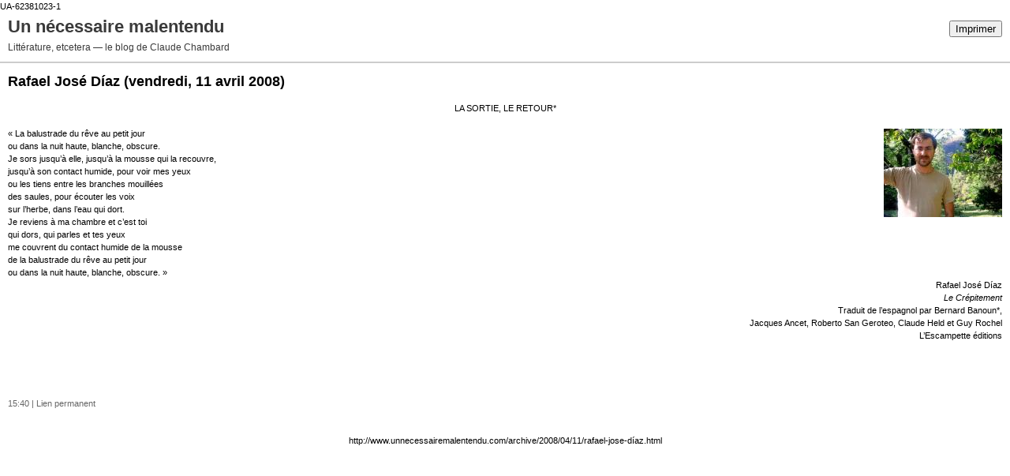

--- FILE ---
content_type: text/html; charset=UTF-8
request_url: http://www.unnecessairemalentendu.com/apps/print/1559672
body_size: 1934
content:
<!DOCTYPE html PUBLIC "-//W3C//DTD XHTML 1.0 Transitional//EN" "http://www.w3.org/TR/xhtml1/DTD/xhtml1-transitional.dtd">
<html xmlns="http://www.w3.org/1999/xhtml" xml:lang="fr" lang="fr">
<head>
<link rel="canonical" href="http://www.unnecessairemalentendu.com/apps/print/1559672" />
<link rel="icon" href="https://static.hautetfort.com/backend/graphics/favicon.ico" type="image/x-icon" />
<title>Rafael José Díaz : Un nécessaire malentendu</title>
<meta http-equiv="Content-Type" content="text/html; charset=utf-8" />
<meta name="robots" content="noindex,nofollow" />
<script src="//ajax.googleapis.com/ajax/libs/prototype/1.7.3.0/prototype.js"></script>
<link rel="stylesheet" href="https://static.hautetfort.com/backend/css/printall.css" type="text/css" />
<link rel="stylesheet" href="https://static.hautetfort.com/backend/css/print.css" type="text/css" media="print" />
UA-62381023-1
</head>
<body>
<div id="banner">
<div class="noprint">
<button onclick="window.print()">Imprimer</button>
<button onclick="$('b1').hide();$('b2').show();$('commentslist').show();" id="b1">Afficher les commentaires</button>
<button onclick="$('b1').show(),$('b2').hide();$('commentslist').hide();" id="b2" style="display:none">Masquer les commentaires</button>
</div>
<h1>Un nécessaire malentendu</h1>
<h2>Littérature, etcetera — le blog de Claude Chambard</h2>
</div>
<div class="content">
<h3><span>Rafael José Díaz</span> <span class="date">(vendredi, 11 avril 2008)</span></h3>
<div class="post_source">
<p> <div align="center">LA SORTIE, LE RETOUR*<br /></div> <br /> <img src="http://www.unnecessairemalentendu.com/media/02/00/568967853.jpg" id="media-954389" alt="691446098.jpg" style="border-width: 0pt; margin: 0.2em 0pt 1.4em 0.7em; float: right" name="media-954389" />« La balustrade du rêve au petit jour<br /> ou dans la nuit haute, blanche, obscure.<br /> Je sors jusqu’à elle, jusqu’à la mousse qui la recouvre,<br /> jusqu’à son contact humide, pour voir mes yeux<br /> ou les tiens entre les branches mouillées<br /> des saules, pour écouter les voix<br /> sur l’herbe, dans l’eau qui dort.<br /> Je reviens à ma chambre et c’est toi<br /> qui dors, qui parles et tes yeux<br /> me couvrent du contact humide de la mousse<br /> de la balustrade du rêve au petit jour<br /> ou dans la nuit haute, blanche, obscure. » <div align="right">Rafael José Díaz<br /> <i>Le Crépitement</i><br /> Traduit de l’espagnol par Bernard Banoun*,</div> <div align="right">Jacques Ancet, Roberto San Geroteo, Claude Held et Guy Rochel<br /> L’Escampette éditions<br /></div> <br /> <br /> <br /> </p>
</div>
<div style="clear:both;"></div>
<p class="posted">
15:40  | <a href="http://www.unnecessairemalentendu.com/archive/2008/04/11/rafael-jose-díaz.html" id="a">Lien permanent</a>  
</p>
</div>
<div id="commentslist" class="content" style="display:none">
<script type="text/javascript">
                $('b1').hide();
                </script>
<span id="comments"></span>
</div>
<div id="permalink">
http://www.unnecessairemalentendu.com/archive/2008/04/11/rafael-jose-díaz.html
</div>
<script type="text/javascript" src="https://static.hautetfort.com/backend/javascript/validation-min.js"></script><script type="text/javascript">
// <![CDATA[

function popupCenter(url,width,height,xtr) {
    var top=(screen.height-height)/2;
    var left=(screen.width-width)/2;
    window.open(url,"",xtr+",top="+top+",left="+left+",width="+width+",height="+height);
};

// ]]>
</script>
<script type="text/javascript">

  var _gaq = _gaq || [];
  _gaq.push(['_setAccount', 'UA-351048-6']);
  _gaq.push(['_trackPageview']);
_gaq.push(['_trackEvent', 'Pro plan', 'Actualités', 'www.unnecessairemalentendu.com']);
_gaq.push(['_trackEvent', 'Pro plan', 'Arts, Artistes', 'www.unnecessairemalentendu.com']);
_gaq.push(['_trackEvent', 'Pro plan', 'Littérature, Poésie', 'www.unnecessairemalentendu.com']);
_gaq.push(['_trackEvent', 'Pro plan', 'Musique', 'www.unnecessairemalentendu.com']);
_gaq.push(['_trackEvent', 'Pro plan', 'Politique', 'www.unnecessairemalentendu.com']);
_gaq.push(['_trackEvent', 'Pro plan1', 'MultiCategories', 'www.unnecessairemalentendu.com']);


  (function() {
    var ga = document.createElement('script'); ga.type = 'text/javascript'; ga.async = true;
    ga.src = ('https:' == document.location.protocol ? 'https://ssl' : 'http://www') + '.google-analytics.com/ga.js';
    var s = document.getElementsByTagName('script')[0]; s.parentNode.insertBefore(ga, s);
  })();

</script>
</body>
</html>